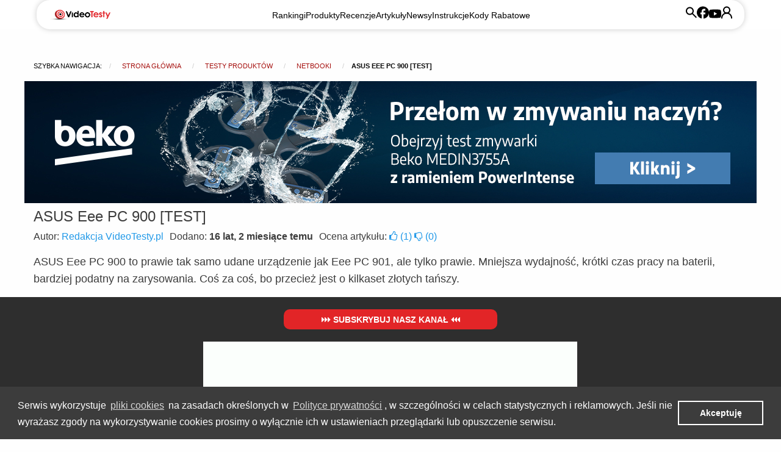

--- FILE ---
content_type: text/html; charset=utf-8
request_url: https://www.google.com/recaptcha/api2/anchor?ar=1&k=6LdqqhIUAAAAADM_M7KiPZStEb9RMfywNgPC_RuU&co=aHR0cHM6Ly93d3cudmlkZW90ZXN0eS5wbDo0NDM.&hl=pl&v=PoyoqOPhxBO7pBk68S4YbpHZ&theme=clean&size=normal&anchor-ms=20000&execute-ms=30000&cb=qwhwe1fuol8z
body_size: 49535
content:
<!DOCTYPE HTML><html dir="ltr" lang="pl"><head><meta http-equiv="Content-Type" content="text/html; charset=UTF-8">
<meta http-equiv="X-UA-Compatible" content="IE=edge">
<title>reCAPTCHA</title>
<style type="text/css">
/* cyrillic-ext */
@font-face {
  font-family: 'Roboto';
  font-style: normal;
  font-weight: 400;
  font-stretch: 100%;
  src: url(//fonts.gstatic.com/s/roboto/v48/KFO7CnqEu92Fr1ME7kSn66aGLdTylUAMa3GUBHMdazTgWw.woff2) format('woff2');
  unicode-range: U+0460-052F, U+1C80-1C8A, U+20B4, U+2DE0-2DFF, U+A640-A69F, U+FE2E-FE2F;
}
/* cyrillic */
@font-face {
  font-family: 'Roboto';
  font-style: normal;
  font-weight: 400;
  font-stretch: 100%;
  src: url(//fonts.gstatic.com/s/roboto/v48/KFO7CnqEu92Fr1ME7kSn66aGLdTylUAMa3iUBHMdazTgWw.woff2) format('woff2');
  unicode-range: U+0301, U+0400-045F, U+0490-0491, U+04B0-04B1, U+2116;
}
/* greek-ext */
@font-face {
  font-family: 'Roboto';
  font-style: normal;
  font-weight: 400;
  font-stretch: 100%;
  src: url(//fonts.gstatic.com/s/roboto/v48/KFO7CnqEu92Fr1ME7kSn66aGLdTylUAMa3CUBHMdazTgWw.woff2) format('woff2');
  unicode-range: U+1F00-1FFF;
}
/* greek */
@font-face {
  font-family: 'Roboto';
  font-style: normal;
  font-weight: 400;
  font-stretch: 100%;
  src: url(//fonts.gstatic.com/s/roboto/v48/KFO7CnqEu92Fr1ME7kSn66aGLdTylUAMa3-UBHMdazTgWw.woff2) format('woff2');
  unicode-range: U+0370-0377, U+037A-037F, U+0384-038A, U+038C, U+038E-03A1, U+03A3-03FF;
}
/* math */
@font-face {
  font-family: 'Roboto';
  font-style: normal;
  font-weight: 400;
  font-stretch: 100%;
  src: url(//fonts.gstatic.com/s/roboto/v48/KFO7CnqEu92Fr1ME7kSn66aGLdTylUAMawCUBHMdazTgWw.woff2) format('woff2');
  unicode-range: U+0302-0303, U+0305, U+0307-0308, U+0310, U+0312, U+0315, U+031A, U+0326-0327, U+032C, U+032F-0330, U+0332-0333, U+0338, U+033A, U+0346, U+034D, U+0391-03A1, U+03A3-03A9, U+03B1-03C9, U+03D1, U+03D5-03D6, U+03F0-03F1, U+03F4-03F5, U+2016-2017, U+2034-2038, U+203C, U+2040, U+2043, U+2047, U+2050, U+2057, U+205F, U+2070-2071, U+2074-208E, U+2090-209C, U+20D0-20DC, U+20E1, U+20E5-20EF, U+2100-2112, U+2114-2115, U+2117-2121, U+2123-214F, U+2190, U+2192, U+2194-21AE, U+21B0-21E5, U+21F1-21F2, U+21F4-2211, U+2213-2214, U+2216-22FF, U+2308-230B, U+2310, U+2319, U+231C-2321, U+2336-237A, U+237C, U+2395, U+239B-23B7, U+23D0, U+23DC-23E1, U+2474-2475, U+25AF, U+25B3, U+25B7, U+25BD, U+25C1, U+25CA, U+25CC, U+25FB, U+266D-266F, U+27C0-27FF, U+2900-2AFF, U+2B0E-2B11, U+2B30-2B4C, U+2BFE, U+3030, U+FF5B, U+FF5D, U+1D400-1D7FF, U+1EE00-1EEFF;
}
/* symbols */
@font-face {
  font-family: 'Roboto';
  font-style: normal;
  font-weight: 400;
  font-stretch: 100%;
  src: url(//fonts.gstatic.com/s/roboto/v48/KFO7CnqEu92Fr1ME7kSn66aGLdTylUAMaxKUBHMdazTgWw.woff2) format('woff2');
  unicode-range: U+0001-000C, U+000E-001F, U+007F-009F, U+20DD-20E0, U+20E2-20E4, U+2150-218F, U+2190, U+2192, U+2194-2199, U+21AF, U+21E6-21F0, U+21F3, U+2218-2219, U+2299, U+22C4-22C6, U+2300-243F, U+2440-244A, U+2460-24FF, U+25A0-27BF, U+2800-28FF, U+2921-2922, U+2981, U+29BF, U+29EB, U+2B00-2BFF, U+4DC0-4DFF, U+FFF9-FFFB, U+10140-1018E, U+10190-1019C, U+101A0, U+101D0-101FD, U+102E0-102FB, U+10E60-10E7E, U+1D2C0-1D2D3, U+1D2E0-1D37F, U+1F000-1F0FF, U+1F100-1F1AD, U+1F1E6-1F1FF, U+1F30D-1F30F, U+1F315, U+1F31C, U+1F31E, U+1F320-1F32C, U+1F336, U+1F378, U+1F37D, U+1F382, U+1F393-1F39F, U+1F3A7-1F3A8, U+1F3AC-1F3AF, U+1F3C2, U+1F3C4-1F3C6, U+1F3CA-1F3CE, U+1F3D4-1F3E0, U+1F3ED, U+1F3F1-1F3F3, U+1F3F5-1F3F7, U+1F408, U+1F415, U+1F41F, U+1F426, U+1F43F, U+1F441-1F442, U+1F444, U+1F446-1F449, U+1F44C-1F44E, U+1F453, U+1F46A, U+1F47D, U+1F4A3, U+1F4B0, U+1F4B3, U+1F4B9, U+1F4BB, U+1F4BF, U+1F4C8-1F4CB, U+1F4D6, U+1F4DA, U+1F4DF, U+1F4E3-1F4E6, U+1F4EA-1F4ED, U+1F4F7, U+1F4F9-1F4FB, U+1F4FD-1F4FE, U+1F503, U+1F507-1F50B, U+1F50D, U+1F512-1F513, U+1F53E-1F54A, U+1F54F-1F5FA, U+1F610, U+1F650-1F67F, U+1F687, U+1F68D, U+1F691, U+1F694, U+1F698, U+1F6AD, U+1F6B2, U+1F6B9-1F6BA, U+1F6BC, U+1F6C6-1F6CF, U+1F6D3-1F6D7, U+1F6E0-1F6EA, U+1F6F0-1F6F3, U+1F6F7-1F6FC, U+1F700-1F7FF, U+1F800-1F80B, U+1F810-1F847, U+1F850-1F859, U+1F860-1F887, U+1F890-1F8AD, U+1F8B0-1F8BB, U+1F8C0-1F8C1, U+1F900-1F90B, U+1F93B, U+1F946, U+1F984, U+1F996, U+1F9E9, U+1FA00-1FA6F, U+1FA70-1FA7C, U+1FA80-1FA89, U+1FA8F-1FAC6, U+1FACE-1FADC, U+1FADF-1FAE9, U+1FAF0-1FAF8, U+1FB00-1FBFF;
}
/* vietnamese */
@font-face {
  font-family: 'Roboto';
  font-style: normal;
  font-weight: 400;
  font-stretch: 100%;
  src: url(//fonts.gstatic.com/s/roboto/v48/KFO7CnqEu92Fr1ME7kSn66aGLdTylUAMa3OUBHMdazTgWw.woff2) format('woff2');
  unicode-range: U+0102-0103, U+0110-0111, U+0128-0129, U+0168-0169, U+01A0-01A1, U+01AF-01B0, U+0300-0301, U+0303-0304, U+0308-0309, U+0323, U+0329, U+1EA0-1EF9, U+20AB;
}
/* latin-ext */
@font-face {
  font-family: 'Roboto';
  font-style: normal;
  font-weight: 400;
  font-stretch: 100%;
  src: url(//fonts.gstatic.com/s/roboto/v48/KFO7CnqEu92Fr1ME7kSn66aGLdTylUAMa3KUBHMdazTgWw.woff2) format('woff2');
  unicode-range: U+0100-02BA, U+02BD-02C5, U+02C7-02CC, U+02CE-02D7, U+02DD-02FF, U+0304, U+0308, U+0329, U+1D00-1DBF, U+1E00-1E9F, U+1EF2-1EFF, U+2020, U+20A0-20AB, U+20AD-20C0, U+2113, U+2C60-2C7F, U+A720-A7FF;
}
/* latin */
@font-face {
  font-family: 'Roboto';
  font-style: normal;
  font-weight: 400;
  font-stretch: 100%;
  src: url(//fonts.gstatic.com/s/roboto/v48/KFO7CnqEu92Fr1ME7kSn66aGLdTylUAMa3yUBHMdazQ.woff2) format('woff2');
  unicode-range: U+0000-00FF, U+0131, U+0152-0153, U+02BB-02BC, U+02C6, U+02DA, U+02DC, U+0304, U+0308, U+0329, U+2000-206F, U+20AC, U+2122, U+2191, U+2193, U+2212, U+2215, U+FEFF, U+FFFD;
}
/* cyrillic-ext */
@font-face {
  font-family: 'Roboto';
  font-style: normal;
  font-weight: 500;
  font-stretch: 100%;
  src: url(//fonts.gstatic.com/s/roboto/v48/KFO7CnqEu92Fr1ME7kSn66aGLdTylUAMa3GUBHMdazTgWw.woff2) format('woff2');
  unicode-range: U+0460-052F, U+1C80-1C8A, U+20B4, U+2DE0-2DFF, U+A640-A69F, U+FE2E-FE2F;
}
/* cyrillic */
@font-face {
  font-family: 'Roboto';
  font-style: normal;
  font-weight: 500;
  font-stretch: 100%;
  src: url(//fonts.gstatic.com/s/roboto/v48/KFO7CnqEu92Fr1ME7kSn66aGLdTylUAMa3iUBHMdazTgWw.woff2) format('woff2');
  unicode-range: U+0301, U+0400-045F, U+0490-0491, U+04B0-04B1, U+2116;
}
/* greek-ext */
@font-face {
  font-family: 'Roboto';
  font-style: normal;
  font-weight: 500;
  font-stretch: 100%;
  src: url(//fonts.gstatic.com/s/roboto/v48/KFO7CnqEu92Fr1ME7kSn66aGLdTylUAMa3CUBHMdazTgWw.woff2) format('woff2');
  unicode-range: U+1F00-1FFF;
}
/* greek */
@font-face {
  font-family: 'Roboto';
  font-style: normal;
  font-weight: 500;
  font-stretch: 100%;
  src: url(//fonts.gstatic.com/s/roboto/v48/KFO7CnqEu92Fr1ME7kSn66aGLdTylUAMa3-UBHMdazTgWw.woff2) format('woff2');
  unicode-range: U+0370-0377, U+037A-037F, U+0384-038A, U+038C, U+038E-03A1, U+03A3-03FF;
}
/* math */
@font-face {
  font-family: 'Roboto';
  font-style: normal;
  font-weight: 500;
  font-stretch: 100%;
  src: url(//fonts.gstatic.com/s/roboto/v48/KFO7CnqEu92Fr1ME7kSn66aGLdTylUAMawCUBHMdazTgWw.woff2) format('woff2');
  unicode-range: U+0302-0303, U+0305, U+0307-0308, U+0310, U+0312, U+0315, U+031A, U+0326-0327, U+032C, U+032F-0330, U+0332-0333, U+0338, U+033A, U+0346, U+034D, U+0391-03A1, U+03A3-03A9, U+03B1-03C9, U+03D1, U+03D5-03D6, U+03F0-03F1, U+03F4-03F5, U+2016-2017, U+2034-2038, U+203C, U+2040, U+2043, U+2047, U+2050, U+2057, U+205F, U+2070-2071, U+2074-208E, U+2090-209C, U+20D0-20DC, U+20E1, U+20E5-20EF, U+2100-2112, U+2114-2115, U+2117-2121, U+2123-214F, U+2190, U+2192, U+2194-21AE, U+21B0-21E5, U+21F1-21F2, U+21F4-2211, U+2213-2214, U+2216-22FF, U+2308-230B, U+2310, U+2319, U+231C-2321, U+2336-237A, U+237C, U+2395, U+239B-23B7, U+23D0, U+23DC-23E1, U+2474-2475, U+25AF, U+25B3, U+25B7, U+25BD, U+25C1, U+25CA, U+25CC, U+25FB, U+266D-266F, U+27C0-27FF, U+2900-2AFF, U+2B0E-2B11, U+2B30-2B4C, U+2BFE, U+3030, U+FF5B, U+FF5D, U+1D400-1D7FF, U+1EE00-1EEFF;
}
/* symbols */
@font-face {
  font-family: 'Roboto';
  font-style: normal;
  font-weight: 500;
  font-stretch: 100%;
  src: url(//fonts.gstatic.com/s/roboto/v48/KFO7CnqEu92Fr1ME7kSn66aGLdTylUAMaxKUBHMdazTgWw.woff2) format('woff2');
  unicode-range: U+0001-000C, U+000E-001F, U+007F-009F, U+20DD-20E0, U+20E2-20E4, U+2150-218F, U+2190, U+2192, U+2194-2199, U+21AF, U+21E6-21F0, U+21F3, U+2218-2219, U+2299, U+22C4-22C6, U+2300-243F, U+2440-244A, U+2460-24FF, U+25A0-27BF, U+2800-28FF, U+2921-2922, U+2981, U+29BF, U+29EB, U+2B00-2BFF, U+4DC0-4DFF, U+FFF9-FFFB, U+10140-1018E, U+10190-1019C, U+101A0, U+101D0-101FD, U+102E0-102FB, U+10E60-10E7E, U+1D2C0-1D2D3, U+1D2E0-1D37F, U+1F000-1F0FF, U+1F100-1F1AD, U+1F1E6-1F1FF, U+1F30D-1F30F, U+1F315, U+1F31C, U+1F31E, U+1F320-1F32C, U+1F336, U+1F378, U+1F37D, U+1F382, U+1F393-1F39F, U+1F3A7-1F3A8, U+1F3AC-1F3AF, U+1F3C2, U+1F3C4-1F3C6, U+1F3CA-1F3CE, U+1F3D4-1F3E0, U+1F3ED, U+1F3F1-1F3F3, U+1F3F5-1F3F7, U+1F408, U+1F415, U+1F41F, U+1F426, U+1F43F, U+1F441-1F442, U+1F444, U+1F446-1F449, U+1F44C-1F44E, U+1F453, U+1F46A, U+1F47D, U+1F4A3, U+1F4B0, U+1F4B3, U+1F4B9, U+1F4BB, U+1F4BF, U+1F4C8-1F4CB, U+1F4D6, U+1F4DA, U+1F4DF, U+1F4E3-1F4E6, U+1F4EA-1F4ED, U+1F4F7, U+1F4F9-1F4FB, U+1F4FD-1F4FE, U+1F503, U+1F507-1F50B, U+1F50D, U+1F512-1F513, U+1F53E-1F54A, U+1F54F-1F5FA, U+1F610, U+1F650-1F67F, U+1F687, U+1F68D, U+1F691, U+1F694, U+1F698, U+1F6AD, U+1F6B2, U+1F6B9-1F6BA, U+1F6BC, U+1F6C6-1F6CF, U+1F6D3-1F6D7, U+1F6E0-1F6EA, U+1F6F0-1F6F3, U+1F6F7-1F6FC, U+1F700-1F7FF, U+1F800-1F80B, U+1F810-1F847, U+1F850-1F859, U+1F860-1F887, U+1F890-1F8AD, U+1F8B0-1F8BB, U+1F8C0-1F8C1, U+1F900-1F90B, U+1F93B, U+1F946, U+1F984, U+1F996, U+1F9E9, U+1FA00-1FA6F, U+1FA70-1FA7C, U+1FA80-1FA89, U+1FA8F-1FAC6, U+1FACE-1FADC, U+1FADF-1FAE9, U+1FAF0-1FAF8, U+1FB00-1FBFF;
}
/* vietnamese */
@font-face {
  font-family: 'Roboto';
  font-style: normal;
  font-weight: 500;
  font-stretch: 100%;
  src: url(//fonts.gstatic.com/s/roboto/v48/KFO7CnqEu92Fr1ME7kSn66aGLdTylUAMa3OUBHMdazTgWw.woff2) format('woff2');
  unicode-range: U+0102-0103, U+0110-0111, U+0128-0129, U+0168-0169, U+01A0-01A1, U+01AF-01B0, U+0300-0301, U+0303-0304, U+0308-0309, U+0323, U+0329, U+1EA0-1EF9, U+20AB;
}
/* latin-ext */
@font-face {
  font-family: 'Roboto';
  font-style: normal;
  font-weight: 500;
  font-stretch: 100%;
  src: url(//fonts.gstatic.com/s/roboto/v48/KFO7CnqEu92Fr1ME7kSn66aGLdTylUAMa3KUBHMdazTgWw.woff2) format('woff2');
  unicode-range: U+0100-02BA, U+02BD-02C5, U+02C7-02CC, U+02CE-02D7, U+02DD-02FF, U+0304, U+0308, U+0329, U+1D00-1DBF, U+1E00-1E9F, U+1EF2-1EFF, U+2020, U+20A0-20AB, U+20AD-20C0, U+2113, U+2C60-2C7F, U+A720-A7FF;
}
/* latin */
@font-face {
  font-family: 'Roboto';
  font-style: normal;
  font-weight: 500;
  font-stretch: 100%;
  src: url(//fonts.gstatic.com/s/roboto/v48/KFO7CnqEu92Fr1ME7kSn66aGLdTylUAMa3yUBHMdazQ.woff2) format('woff2');
  unicode-range: U+0000-00FF, U+0131, U+0152-0153, U+02BB-02BC, U+02C6, U+02DA, U+02DC, U+0304, U+0308, U+0329, U+2000-206F, U+20AC, U+2122, U+2191, U+2193, U+2212, U+2215, U+FEFF, U+FFFD;
}
/* cyrillic-ext */
@font-face {
  font-family: 'Roboto';
  font-style: normal;
  font-weight: 900;
  font-stretch: 100%;
  src: url(//fonts.gstatic.com/s/roboto/v48/KFO7CnqEu92Fr1ME7kSn66aGLdTylUAMa3GUBHMdazTgWw.woff2) format('woff2');
  unicode-range: U+0460-052F, U+1C80-1C8A, U+20B4, U+2DE0-2DFF, U+A640-A69F, U+FE2E-FE2F;
}
/* cyrillic */
@font-face {
  font-family: 'Roboto';
  font-style: normal;
  font-weight: 900;
  font-stretch: 100%;
  src: url(//fonts.gstatic.com/s/roboto/v48/KFO7CnqEu92Fr1ME7kSn66aGLdTylUAMa3iUBHMdazTgWw.woff2) format('woff2');
  unicode-range: U+0301, U+0400-045F, U+0490-0491, U+04B0-04B1, U+2116;
}
/* greek-ext */
@font-face {
  font-family: 'Roboto';
  font-style: normal;
  font-weight: 900;
  font-stretch: 100%;
  src: url(//fonts.gstatic.com/s/roboto/v48/KFO7CnqEu92Fr1ME7kSn66aGLdTylUAMa3CUBHMdazTgWw.woff2) format('woff2');
  unicode-range: U+1F00-1FFF;
}
/* greek */
@font-face {
  font-family: 'Roboto';
  font-style: normal;
  font-weight: 900;
  font-stretch: 100%;
  src: url(//fonts.gstatic.com/s/roboto/v48/KFO7CnqEu92Fr1ME7kSn66aGLdTylUAMa3-UBHMdazTgWw.woff2) format('woff2');
  unicode-range: U+0370-0377, U+037A-037F, U+0384-038A, U+038C, U+038E-03A1, U+03A3-03FF;
}
/* math */
@font-face {
  font-family: 'Roboto';
  font-style: normal;
  font-weight: 900;
  font-stretch: 100%;
  src: url(//fonts.gstatic.com/s/roboto/v48/KFO7CnqEu92Fr1ME7kSn66aGLdTylUAMawCUBHMdazTgWw.woff2) format('woff2');
  unicode-range: U+0302-0303, U+0305, U+0307-0308, U+0310, U+0312, U+0315, U+031A, U+0326-0327, U+032C, U+032F-0330, U+0332-0333, U+0338, U+033A, U+0346, U+034D, U+0391-03A1, U+03A3-03A9, U+03B1-03C9, U+03D1, U+03D5-03D6, U+03F0-03F1, U+03F4-03F5, U+2016-2017, U+2034-2038, U+203C, U+2040, U+2043, U+2047, U+2050, U+2057, U+205F, U+2070-2071, U+2074-208E, U+2090-209C, U+20D0-20DC, U+20E1, U+20E5-20EF, U+2100-2112, U+2114-2115, U+2117-2121, U+2123-214F, U+2190, U+2192, U+2194-21AE, U+21B0-21E5, U+21F1-21F2, U+21F4-2211, U+2213-2214, U+2216-22FF, U+2308-230B, U+2310, U+2319, U+231C-2321, U+2336-237A, U+237C, U+2395, U+239B-23B7, U+23D0, U+23DC-23E1, U+2474-2475, U+25AF, U+25B3, U+25B7, U+25BD, U+25C1, U+25CA, U+25CC, U+25FB, U+266D-266F, U+27C0-27FF, U+2900-2AFF, U+2B0E-2B11, U+2B30-2B4C, U+2BFE, U+3030, U+FF5B, U+FF5D, U+1D400-1D7FF, U+1EE00-1EEFF;
}
/* symbols */
@font-face {
  font-family: 'Roboto';
  font-style: normal;
  font-weight: 900;
  font-stretch: 100%;
  src: url(//fonts.gstatic.com/s/roboto/v48/KFO7CnqEu92Fr1ME7kSn66aGLdTylUAMaxKUBHMdazTgWw.woff2) format('woff2');
  unicode-range: U+0001-000C, U+000E-001F, U+007F-009F, U+20DD-20E0, U+20E2-20E4, U+2150-218F, U+2190, U+2192, U+2194-2199, U+21AF, U+21E6-21F0, U+21F3, U+2218-2219, U+2299, U+22C4-22C6, U+2300-243F, U+2440-244A, U+2460-24FF, U+25A0-27BF, U+2800-28FF, U+2921-2922, U+2981, U+29BF, U+29EB, U+2B00-2BFF, U+4DC0-4DFF, U+FFF9-FFFB, U+10140-1018E, U+10190-1019C, U+101A0, U+101D0-101FD, U+102E0-102FB, U+10E60-10E7E, U+1D2C0-1D2D3, U+1D2E0-1D37F, U+1F000-1F0FF, U+1F100-1F1AD, U+1F1E6-1F1FF, U+1F30D-1F30F, U+1F315, U+1F31C, U+1F31E, U+1F320-1F32C, U+1F336, U+1F378, U+1F37D, U+1F382, U+1F393-1F39F, U+1F3A7-1F3A8, U+1F3AC-1F3AF, U+1F3C2, U+1F3C4-1F3C6, U+1F3CA-1F3CE, U+1F3D4-1F3E0, U+1F3ED, U+1F3F1-1F3F3, U+1F3F5-1F3F7, U+1F408, U+1F415, U+1F41F, U+1F426, U+1F43F, U+1F441-1F442, U+1F444, U+1F446-1F449, U+1F44C-1F44E, U+1F453, U+1F46A, U+1F47D, U+1F4A3, U+1F4B0, U+1F4B3, U+1F4B9, U+1F4BB, U+1F4BF, U+1F4C8-1F4CB, U+1F4D6, U+1F4DA, U+1F4DF, U+1F4E3-1F4E6, U+1F4EA-1F4ED, U+1F4F7, U+1F4F9-1F4FB, U+1F4FD-1F4FE, U+1F503, U+1F507-1F50B, U+1F50D, U+1F512-1F513, U+1F53E-1F54A, U+1F54F-1F5FA, U+1F610, U+1F650-1F67F, U+1F687, U+1F68D, U+1F691, U+1F694, U+1F698, U+1F6AD, U+1F6B2, U+1F6B9-1F6BA, U+1F6BC, U+1F6C6-1F6CF, U+1F6D3-1F6D7, U+1F6E0-1F6EA, U+1F6F0-1F6F3, U+1F6F7-1F6FC, U+1F700-1F7FF, U+1F800-1F80B, U+1F810-1F847, U+1F850-1F859, U+1F860-1F887, U+1F890-1F8AD, U+1F8B0-1F8BB, U+1F8C0-1F8C1, U+1F900-1F90B, U+1F93B, U+1F946, U+1F984, U+1F996, U+1F9E9, U+1FA00-1FA6F, U+1FA70-1FA7C, U+1FA80-1FA89, U+1FA8F-1FAC6, U+1FACE-1FADC, U+1FADF-1FAE9, U+1FAF0-1FAF8, U+1FB00-1FBFF;
}
/* vietnamese */
@font-face {
  font-family: 'Roboto';
  font-style: normal;
  font-weight: 900;
  font-stretch: 100%;
  src: url(//fonts.gstatic.com/s/roboto/v48/KFO7CnqEu92Fr1ME7kSn66aGLdTylUAMa3OUBHMdazTgWw.woff2) format('woff2');
  unicode-range: U+0102-0103, U+0110-0111, U+0128-0129, U+0168-0169, U+01A0-01A1, U+01AF-01B0, U+0300-0301, U+0303-0304, U+0308-0309, U+0323, U+0329, U+1EA0-1EF9, U+20AB;
}
/* latin-ext */
@font-face {
  font-family: 'Roboto';
  font-style: normal;
  font-weight: 900;
  font-stretch: 100%;
  src: url(//fonts.gstatic.com/s/roboto/v48/KFO7CnqEu92Fr1ME7kSn66aGLdTylUAMa3KUBHMdazTgWw.woff2) format('woff2');
  unicode-range: U+0100-02BA, U+02BD-02C5, U+02C7-02CC, U+02CE-02D7, U+02DD-02FF, U+0304, U+0308, U+0329, U+1D00-1DBF, U+1E00-1E9F, U+1EF2-1EFF, U+2020, U+20A0-20AB, U+20AD-20C0, U+2113, U+2C60-2C7F, U+A720-A7FF;
}
/* latin */
@font-face {
  font-family: 'Roboto';
  font-style: normal;
  font-weight: 900;
  font-stretch: 100%;
  src: url(//fonts.gstatic.com/s/roboto/v48/KFO7CnqEu92Fr1ME7kSn66aGLdTylUAMa3yUBHMdazQ.woff2) format('woff2');
  unicode-range: U+0000-00FF, U+0131, U+0152-0153, U+02BB-02BC, U+02C6, U+02DA, U+02DC, U+0304, U+0308, U+0329, U+2000-206F, U+20AC, U+2122, U+2191, U+2193, U+2212, U+2215, U+FEFF, U+FFFD;
}

</style>
<link rel="stylesheet" type="text/css" href="https://www.gstatic.com/recaptcha/releases/PoyoqOPhxBO7pBk68S4YbpHZ/styles__ltr.css">
<script nonce="dw_kJKDywgW8xaRdTdwjwA" type="text/javascript">window['__recaptcha_api'] = 'https://www.google.com/recaptcha/api2/';</script>
<script type="text/javascript" src="https://www.gstatic.com/recaptcha/releases/PoyoqOPhxBO7pBk68S4YbpHZ/recaptcha__pl.js" nonce="dw_kJKDywgW8xaRdTdwjwA">
      
    </script></head>
<body><div id="rc-anchor-alert" class="rc-anchor-alert"></div>
<input type="hidden" id="recaptcha-token" value="[base64]">
<script type="text/javascript" nonce="dw_kJKDywgW8xaRdTdwjwA">
      recaptcha.anchor.Main.init("[\x22ainput\x22,[\x22bgdata\x22,\x22\x22,\[base64]/[base64]/[base64]/[base64]/[base64]/[base64]/[base64]/[base64]/[base64]/[base64]\\u003d\x22,\[base64]\\u003d\\u003d\x22,\x22woDCgcKCQmtpw6LCik5+wrsDO8OFTRkyeBYqZcKuw5vDlcOGwoTCisOqw7JbwoRSRiHDpMKTYWHCjz5Lwr97fcKhwozCj8KLw7zDpMOsw4APwpUfw7nDvsKhN8KswqXDn0xqRm7CnsOOw61Iw4k2wqokwq/CuBkoXhRLOlxDTMOsEcOIRMKXwqXCq8KpSMOGw4xiwqYkw6kWGVzCrjIzXx/[base64]/ClH49CUrCscKKOk8ETXtPw6fDnMOvP8OQw5Qmw6sVAlNTVsKcZsKCw6LDpMKnHsKJwqs0wo/DhTLDhcOawovDqH4/[base64]/CmBBuc8KHa8Kgw7t5w7jCgsOLZMKXNXpZXMOjw4HDnMOJw4/DksK1w7vCn8OJEcKtWBrCpGXDu8OWwpjCkcO6w7HCoMKiEMObw6kCbEJFAADDjcOTHMOpwpdYw5M5w4DDtsK7w6sxwo7DrMKEc8Ouw7Urw48XPsO1djTCjXLCvlViw4LChcKTOjbCrns8bUnCscK/[base64]/[base64]/Dj8O4RFdEbcK8w5VbwpzDpcOSDcKiw4DClsOMw6ZXWlJGwrnCqQTCrMKiwqLCmcK1OMOowqPCmzB3w5bDtXdEwqHCuEwDwoQvwqHChVoYwr8Fw7PCuMOZJDHDjHjCrwTChCYqw5rDukfDnCrDqRbCm8Otw6DCrXQ+XcOgw4jDpydGwozDtkXCmh/DnsKeX8KvXVzCt8OLw47DgEXDlxB3wrl6wo7Dm8KDPsK3asOJWcOqwp5lw5t1wqgowq4Vw6zDqlnDncK4wo/DlcO8w6zDqcOGw6V6OgfDjVFKw50DGsOzwrRNecOcXA1NwpsfwrJcwp/[base64]/DpE7Dm8OmXgbCnGw1MnQpw7NGw5vCs8Oqcj53w440R0s9QnECBzfDisOgwrXDq37CslIOFTFawqfDjzLDs0bCoMKHGgjCrcKqPgDCmsKfayoND2ttOlw4Gn7DvzZOwqJ7wrJPOsO9XsKTwqDCoBJAEcOxQnnCn8Kowo/ChMOfwpLDm8O7w7HDiRzDv8KJM8KfwqRkw43ChinDuHXDq1wuw79OUsO7NSnDp8KFw4cWAcKhBh/CtlQawqTDrcO+T8OywqdQWsK5wrJFbcKdwrIgN8OaNcOFaHt2wqbDh33DqcOgLsOwwoXCmMO+w5tyw4/Cj3vCscOpw4vCmgfDv8KGwrAtw6zDkgt/[base64]/DqMKkI8ODw4Ehdn11ZsKpbHnCiF/ClRnDocKFUW0Ewp57w5gtw73Cpztpw5PClsKew7E9JMOrwpnDujgAwr5AZGjCol8bw71mGDlUcRbDjQptAm5Hw6NIw61kw5/[base64]/CiSVXQcO9wqoCwrTCncKXMX/DpMOiwoxVF1DCsSdvwojDkQ3DkMOgeMKjRMOFVMOpGz/[base64]/CncKNwpxywpMWw7zCp04Kw5cUZRoSw5/Cn0IJF2YZw53DnlYLOxjDlsOQcjDDjsOawo86w5VmOsOVcToDTsOtAH9bw4p/wrYGw6LDjMKuwr4oKjt0woRSFsKRwrPCsmBuVD1Uw640VFbCrsKbw5gZwpAZw5LDjcOrw7dswrFLwovCtcKIw7/CkRbDpsK5THJzJkAywo4awos1AcORw5zCkVM4EE/Dk8KXw6cawqspbcKpw6NuUHHCuylPwo0hwrbCuivDhAs0w4HCpV3DjSDCucOyw4EMHF4Kw5NZF8KvIsKiw63Chx3CuxPCjGzDlsO2wo/CgsKxRsOlU8OUw5Vgwo8eBHhRbsO9N8OcwrM1WlEmHkcnQsKFHW1SfyfDtcKuw54Awr4GOxfDmcOiWMOjEcOjw4LDg8KQNAxEw6TCkytMwp0FI8KLTMKywq/[base64]/w4fDlUsxwqE2NMKIw5jDvDnCgHxsNcOawqUqJFdzDMOpL8KDCwbDmQjCphs6w5bDn319w4nDpFpww4TDrzEnVTtuJ1TCt8KwDjpcdsKEXgtewoZNaw4kWXVZMng0w4/[base64]/[base64]/CtMKcK8Kpw5LDlSFcwoJSw5Y5JcKOOsKYwr4tZcOlwr8Twok0bcOKw7EGFy7DncOIwpoVw7Y6BsKeDsOPwqjCusOGQStRWQ3Cki7CgwbDnMKjWMOJwo3CqcORRzwjR0zCs18qGGZaGcK2w64ewqcXS1UeGMOQwq8pWMOxwr9qRMKgw7x5w6jDiQ/CthwAEcKjw5HCjsKQwpTCusO5w4LDnMOHw4fCq8KnwpVQw5hzU8OsdMK/wpRPw4/CsQdOBWQ/EMOSVRJ3ecKNHSzDiRtlEntowoHDm8OOwqLCtMOhSsOkYMOGWWZEw61Sw6/[base64]/DjMORJRDCkMKNQMKjAsKlwpHDqRR3w6nDgU00MGHDqMOCTE1yQDpbwqx/w5NzC8KVKsK7dCsmLQvDsMKocjwFwrQkw4hEEsO/UH4UwrnDsSJow4fCun5Wwp/CssKLZi9kUy0yAxs9wqDDkMO7w7xswrfDjgzDo8O6I8K/ClDDkcKMVMK1woHCijfDscOMQcKUQH3CuRLDgcOeBivCkgnDrcK3bsOuMgoxPWsWHyrCrMKrw4U9wrBjPQw5w4DCj8KIw5HDt8Kbw7XCtwIECsOkOSLDvgZAw4DCnsOxbcOCwrrDvDPDjsKWwrNcNMKTwpLDhMOBSShDa8Knw63ClnodM1p1wo/Dh8KywpdNWmnCv8K3wrvCv8KdwoPCvxwgw55Nw6vDrDrDiMODXllHAkkHwqFmcMKqw4hSTmzDtcK/[base64]/CuxvCg8KTM04GwoY1N3HCrlczw7fDihHDjcKKazrCp8OYw6IeQMO2QcOaR2zDih8DwofDojfCmMK5w6nDisKbZ3RhwpEOw7gPD8OBFcOCwrXDv21Hw7LCshMVw6TDgljCjFknwpwlacOKD8KSwr44MjXDjzM/BMKLAy7CrMOCw4tfwr5Cw7YGwqrDq8KOw5fCh1DCgy8fL8OcalZwekDDn0JXw6TCozvCt8OCOTkhw7URI09Ew5PDncKyJknCtFR+bcK0OsKqNcKuc8KhwqdRwqPCiAkjJnXDsFnDrF/CtFhXTcKEw7gdKsOvNm4ywr3Dn8KHEl1RUcOZPcKDwpfDtD7ChB9yAnxgwq7CrUrDo2fDjH5qDRxPw6XDp1DDrsODwo91w5d9enp1w7McKmNrb8O5w50/w4A+w6xDwqHDk8KUw47DsiXDvi3DnsOZQWlKbULCssO5wqfCkW7DsypSYiDDrMO2QsORw41hQcKIw4XDhcKSFcKYT8Ozwpsuw7xiw7h/wqzCoBXCpVQXSMK5w51/w6kIKVd1wrQiwq/Cv8Kjw4LDmGdKM8KMw5nCm0RhwrvDu8O/[base64]/w5/CiFvCmsK1wrXDjDYYBXN4FcOFwqc+EsKVwonDmMKOwoLDtjM/[base64]/[base64]/Dl8Ocw7nCiXbDicKvw7t0MhfCvmnCh8KdXMOJw7jDiFJKw4nDiDFbwqzDugvCsxMWTMK9wrEOw7ZRw7DCuMOww5/CqH5mIh3DrMO/YlRMf8Kgw4EQOVTCucOEwpXChx1zw4s8PUYFwpo5w7/CqcKuwowAwpHDnMOEwrNww5M3w4JYFW3DgThNNBdow7YBdyxVPMK4wpHDgiJPNmsnwqTDqsKrCSdxO2Yew6nDrMKlw4LDtMODwoADw6/DrMOxwpVMJMK+w7TDjMKgwoPCl35zw5zCmsKqY8OHFsKUwp7DmcOSe8KtWGgYbjjDhDYJw64IwqjDgH/[base64]/Dl1fCjMK/w7cew7wpwoMCWsKNwrPCmAoxwqclET4IwoLDhwvCoDZxw4sHw7jCvlDCrx7CisOyw7NEKMOIw7PCgRE1CcOjw70Mw51kUcKuecKVw7ltVQACwqctwq0MLAljw5sSw7xkwrYuw5I2BgRYfAVcw5sjLBFoFsO5Si/DqUlSC29Gw7ZlTcK6WxnDkGnDp1NcLmrChMKwwohiSFzCi03Di0PDp8OLGMOhXcORwrhYF8OEOcKFw7d8wrnDhCIjwrMtB8KHwrzDh8O9GMO/d8K0OU3CqMKLGMOjw4F/wohiJXpCbMOvwrXDuWDDtGDCjBTDtMO3w7RQwpZSw53CsFpNHUVGw7ZXQS3Cox5CFDTChg3CpGpjPzIzQGnCg8OwAMO7VsK/[base64]/Tjl5ZyzDmgTDhMKhIsKfwqoWTyU7LcO3wp7Dv3DDt25VIsKEw63Ch8OBw77Du8KDDMOMw4vDsmPClMOnwrLDiEQkCMOkwqZHwrYzw75PwpY1wppNwoNUK1ljXsKoZcKAw6NiScKpwrnDmsKxw4fDmsKZNsKeJBTDp8K/QQcaKMK8ViLDo8KrTMOUHghYNcOGIVUGwqbDuRsDWsOyw7oNwqHChcKTwqXDrMKDw5nCn0LCtEPCvMOqeCw4GHN9wpnDimzCinfCgRXCgsKJw5kUwqgtw69AfGENQjzCmgcbwq1WwptwwobDrXbDli7DksOvN39VwqPCp8O8w7/[base64]/FcKrwqrCvsOJViNjwp52d8KxQsK6wq8+ZRnChVkLw4zDisK1W2ofeFrCncKMKcOawonDjsOlJsKfw4EsCMOqZhTDiFnDtsOKTcOmw4bDncKrwpFtZyQNw7lLSj7DisOFwrlqOQ/DjBLCtcKpwr9KBQZawpTDphoOwoJjewnDn8KWw43DhTwSw6UnwrDCig/Dnztkw4TDqTnDrcKyw5w0FcK7woXDuznCq0PDkMKIwoYGaUETw68LwosTVcOjWsKLwoTCmVnClkvCncOcQmBPUcKlwrLDuMKlwpzDn8KEeW4wblvClnPDrcKiWmINZ8KMI8O8w4XDgsOfDMKYwqwrfMKQw6djOcOWw5/Dqz59w4/[base64]/fAsiw77CsT3DpFtfSzjCpMOtEMKOw5gswphxGMKQwrbDmjHDhwwmw7cvb8KWfcKcw4PCqXBlwqVfaTfCgsKmw5LDsB7DgMOXwp4Kw7Y0KQzCknUQLlXCtnzDocKjBsOQL8KEwqrCqcOgwpxAM8Oawr5/[base64]/CiMKywqQBwq/Dtzk8YhUFN8OiwqAbw4jCnsOnasKHwqjDpcK5wp3ClMO6djwoP8OPLcKwIlsfLGHDsTUNwrtKcnLChMO7J8OAeMKbwqINwrDCoRxcw57Cl8KcR8OrMiLDi8KnwqdzSibCj8KKZ1xiw7sQT8Kcw5s9w5DDmFvCtyjClx/Dg8OoPcOfwpbDryjDlsOVwrPDlkxkNsKdBMKgw4bDnmjCrcKkesK4w77CjsK4EWJewo7CuWbDsxXDk0tiR8KnRHtvI8Kvw5fCucK/[base64]/[base64]/CmMK9NHDDqzTCn8KaCALCrWjDjsKvw58hHsK8NG85woDCiDjDrk/[base64]/wp8OwqXCk07Cu8OQDMK6w4AaADIBwovClktRTwXClwkKTQQYw40Gw7bDl8Oew6YLHhc8L3MOwpbDmlPCj2c2FcKoDSnDnMOSbxHDhgbDrcKdWwV5YMKew4HDjEJuw4/CocOLMsOow4rCs8O+w5MXw6HCq8KCfDPChGh3wp/[base64]/Ch1bDrsKdPMK9Gn7DkHjCp8Odw6HCr1BnZMOJwohTHndAdxzCmFYTTcOjw7x0wpclYW7Cgj/[base64]/w6PCtMOrIcOSworClcKKMsK2f8KQw4diw4FAwoPCgBnCjjhMwoDCmjEYwr3ClxfCnsOzL8OdOW9iAsK5KQcMw5zCnsOYw6UAQcKgeTHCoWLDpmrCmMOVS1Vhe8O+w6XCtC/ChsKlwrHDtWlhakHCt8Kkw4jCu8OVw4fChC9Bw5TDj8ObwrAQwqc1w49WPn8Tw6zDtsKiP13CtcOAUBzDnWTDs8KwZUZzw5oMwoxswpR8w5nDhFgPw7ImcsO3w75ww6DDpFgrHsOmwp7DhMOKH8ODTlZcWXo+Sw7CgsK8W8O3O8Kpw5gzc8KzNMOXXsObGMKRwrTDoi/DmSNeAiTCpcKddjDDmMK2w4LCgsOzAQjDrsOELx5YdQzDq3Zcw7XCq8KqacKHQsOiwrPCtAbCjE8Gw4LCvMK7fxbCvV55BwTCq2w1IgQXX1rCkURowr4pw5pbXy8DwrVWYMOvf8KCFcKJwqnCicKlw7zCvWDClxhXw5lpwqM1Bi/CtGjChXxyMsOSw5VxU1fClcODOcKxK8KLH8K3FcO4w6XDoG/[base64]/[base64]/w5Z0L0nCuy4Zwosgw54dw7XDmsOsN8OuwrHDoCtnw4wLWcK4bFjChw9qw4k0OGlBw7nCkwB9cMKmdsOVU8K1IcK7dkrCljvCn8OLHcKreRLCp1PChsOqSsOOwqR2X8KFDsOOw6PDq8KjwpgdeMKTwr7DsxDCtMOdwovDr8OeNBM/HxLDtXfCvDBSPsOXHlbDu8Oywq07HFowwoXCgsOzYm/ClydFwrrCvzp9WcKEXcO9w4hEwqhWEAYLwqnDuirCgMK4BWQRIhQhIyXChMOsSCTDvTvChkkSYcOxwpHCp8KRHhdGwoNLw7/ChjcjT0LCmz8gwqxNwphcb2UfNcOdwqjCosOLwqR9w7TDrcKLKTzCpsOwwpRGwpHCkm/CicOaCxjCgsKSw7JRw6cEwovCssK0w54Qw6/Csh3Dn8OVwo8rGDDCusOfQ3HDghoTS0fCusOWNsK6YsOJwo9hQMK2w5BqSUdyODDCgVs3ODRSw7hQeEgfSBw1TWI7w5kaw4kjwroxwpzCuD0yw5gDw44uWcOxw5ojAMK7acObw7d/wrx5XXh1wqdgPsKCw6t0w5vDpyh4w79SG8KUfDUaw4LCuMOdDsOQw6YWczQFTcOaK3fDu0Igwo7CucOUD1rCphvCt8OTCMKVRsKHTcK1wo7CrVtiwr0owr3DuS/CqsOgDsOjwo3Dm8O0w7wTwphew7QYMSrDocKFOsKcCcO0XGLCnAPDp8KRw7zDq3c5wqx1w7XDj8Ohwq5zwo/Cu8KFWsKsfMKuP8KcRSnDn1xKwpfDsGJveiTCp8OubmBfJsOOHsKrwr9zWCjDoMOzecOxShvDt1vCscKzw5TClExfwod/wq9ew7rCux7CosOCDjIBwq8fwoDDo8KZwqbCrcOpwr5pw7DDrcKzw5XDq8KOwoTDpRHCpVViBTQTwoXDncO1w7M/aHALQRTDpBwHf8Kfw7Mmw5bDssK+w6jDq8Oaw4MHw4UjMsO4w4s2w7VaL8OEwp3CgT3CucOgw4rDjsOjNcKIVMO/wo1JZMOvYcOSaVfCpMKQw4vDvBzCnsKRwpMXwpHCv8K/wofCqH5OwqzCnsOeMMOEHMOCKMOWAsOmw5lWwpjCn8O0w4HCv8Ozw5XDvsK2ccO4w7d+w7RgI8K7w5MDwrrDixohSXsZw55iw7lCNi0qc8O4w4bDkMK6w6TClnPCnQJjd8OAR8OvE8Kpw6/DmMKASznDp0VtFw3DuMOybMO4OH4hdsOoM2/DpcOQCcKQw6TCqMKoF8Kdw63Co0LDqzHDsmfChcOMw5XDuMK5IWUwWm9ANx/CncOmw5nDtsKTwoDDm8OZRcKrNRV0JV0XwpYBW8OhMwHDj8Kawppvw6/CukcTwqHCmMKswrHCpHTDkcOpw4/DjsOxwppowrV+csKnwpjDi8K2YsOAa8Kpwo/Cr8KnMlvCum/DvW3Co8KWw799IxkcAcKww78FMsOFw6/DnsOKXG/DoMOvQsKSwrzDssK8EcKQPyhfRQrCtMK0WsKDWWpxw73CmSIVHMOQEAdiw4/DmMO0bV/CmsO3w7pKJcOXQsOfwotrw55NeMOkw60MKyRkMhAsU1HClsOwKcKDLW7DhcKtM8Off38DwqzDvMObQMOvTAPDrcOhw5EyEsKcw7N9w50ldAFxccOKAEbDpyDCmcOaJcOTIjPCs8OQwpJ6wowRw7HDrsOmwp/[base64]/GMKsME7CjlMNwooEEUvDr3bCumbCsm/Dq8Kfw4LDhcOpwoXCuyzDilbCkMODwrBqL8K1w5wSw7rCjlEPwqx0BSvDrknCm8KQwqs1UVbDtXXChsKCU2rCo1BFPAAHwq9fVMKrw4XCv8K3esKMO2J4WAc8w4Rzw7nCoMK5EFhvfsKHw6UMw49dQGUTX33DqMKVSQwNVz/[base64]/Ct8Kgwp0iw6fCncOiw51FQ8ORUcOKdcOww6skw5jCucOjwr3DtMO5wp4yPgnChnjCgMKbdWfCusKnw7/DniXDiWbCtsKIwqBnBcOfXMOlw5nCqyLDp0Y8wpnDrcKRU8Ksw5XDnMOAw5JUMcOfw7fDoMOmB8KpwpJQRcKCXhrDlcKow6/[base64]/w7c0ZwbCvcOjw4nDq8KNwocpYyM4w75JwrjDtcKMw6x6wqYVwrbCrn4gw4ZMw5t/[base64]/DlcOgNyfCl8OSw7/DuMKjwovCpHTCuMK5b8O1DcKXwr/ChMKbw47CtcKDw5bCpsKVwrJZRjUFwoPDsGfCrgJnVMKRdsKZw4PDisOOw6cswrTCpcKvw6EfQgtFIihywpsQw4vDkMO1P8KCHwPDjsKSwrvDr8KYOcOZA8OoIsKAQsK4eCvDtinCtS3Drw7Cr8OjbE/[base64]/DuRBRGVV9S2TDh1Blw7XDsDE9wrBqKgbCicK3w7rChMO/Tn/ChTzCnMKWG8OhPX4ywrvDqMOewqDCoUk+R8OSI8OawpfCtDTCvB3DhWfCnW3CkQwlCMK3OQZwfSRtwqd4fcO6w5ELc8K/RSUwW0bDoDzDl8KlFVvDrwxbJMOoMGvDmsKeIyzDq8KKbcO/GlsCw4fDu8OUQx3CgsOqf2PDn287wr1rwrddwrcKwoYNwo4mYC7DkVjDjsO2Kgo9PxjCvsKWwrcLNlnCg8OiagTClQbDq8KTIcKfK8KvCsOpw45Pw6HDm1XCjBjDvgl8w6zCs8KLCCc2w5x1VMO0SsOXw6dQHsOoZFJIRHZ/wqIGLijCoQHCv8OueW3DpMOgwp7DnsKcBDMTwoPCo8Oaw4nCv2TCpwIVZzBjEMKXB8O/J8O2fcKuwqkAwqzCisO1P8K5YyPCgh4rwosafcKZwoPDusKvwq8vwrhYH1XCjn7CjCLDlWnCmgdAwoEVGwA1KXBpw5EVa8KWwrvDgnjClMObJWXDgDfChw3Dh1FTZE45RQcWw6RgAcKcacO/w5x5bW3CocO5w5vDkl/CmMKPTRZuCDDDusKnwpkXw58rwoTDslROTsKgCsKuaHfCgVEwwo/DoMOJwpE0wptHecOMw4ldw6AMwqQ2YcKcw7DDoMKpJsO2VVnChnJKwpHCggLDjcODw7AdOMKdwr3Clx8sQULDkWA7T2jDkDhbw7/Ct8KGwq9pVmxLIcOHwoXDjMOARcKbw7t5wo4CYMO0woUpQMKxCVQjFmBZw5LCtsORwqzCgMKlGjQUwoQFesKWaT/[base64]/BMOPRCrCi8ObCQw6w6Y9DEROAcOgVsOULWTDmjImVnXCrEJEw5cLFmTDmsOOKcO4wrHCnm/CisO3w63Cu8K/JBADwp/CmMKKwoZQw6FFPMKWS8K1YMOfwpNywq7Dq0DChsOOJjzCj0fCnMK5eDvDlMODb8OQw6zDusKzwo80w7xBfG3CosK8YCILw4/[base64]/DkgLCo8Orw6FXPsOzEcKkwq1jw6RqbQXDssOWYsKjDiwFw7LCu1wZw4lUSTvDnxp1wrlewpN/woQTVGfDmjPCrMO0w7vDpcOMw47CtErCo8OAwollw7t3w5V7c8KROsOXScK4KwHChsOjwo3Dly/CjcO+wqcYw4PCtFbDr8KVwr/Dr8O8w5vCgsOCdsKMKMKPcWk5wq89w5pvVGzChUrCn1fCocOnwoQXYsOqC10kwosWI8OlGUomw6rCgMKrw57CnsKRw5YsQ8O6wp3DjAfDjcOZaMOqNBfCrsOVcDzClMKDw6lqwrbClMONwoUiOiLCosKuZRcNw7PCqSRDw4LDtD5Vbn8/w5BlwrFLSsOMCm3Dg3PCn8OmwonCgCpnw53Do8Kvw6jCvMO1cMOeH0bCj8KRwrzCu8Oqw5wOwpvDnzgOW2lxw7rDicKgPVYYJ8O6wqZjZR/Ds8OyE07CrHNIwqApwpZnw4ZtOiIYw5rDhcKCYTzDuioQwq/DohJqY8Kfw4DChsKjw6h6w4YweMOAK3nCkyLDiFMVO8Ktwoozw6zDtShaw6hNUcKJw57CusKETCHCv38Hw4/DqVxAwps0bGfDq3vDgMKMw4DDgD3CjADClj1qTsKiw4nCqcKTw6zCpRAmw7rDo8OrciPCncOYw4PChMOheyUgwo3CkgEuPkgKw4HCnsODwovCsHMSLHjClAjDi8KdGsKiHmIgw7LDrMKmVcKhwpt/[base64]/w43Dv8KXw7Yaw7fCk8K+KhYbw51SacOLR3/DvsOtN8OoVDNzwq3DqA/DscKjE3w0BMOrwq/DiQIFwpPDucO8wp5rw6bCuiQlGcKve8OqNm/DlsKGA0obwq1GZsKzK1TDp2dawqUzw64dw5BHACDCnjfCgVvCuiXCim/[base64]/wrLDsMO5w58Yw7gSw6LDjmbCgsOcwpDDmU7DksKqCkAcwqVIw6ZzUsOqwqEVfMOJw7LCkg/Cj1vDnQd6wpBmwojDsjbDtMKPbMOPwpXCvsKgw5A4MDHDjQhiwqF1wqxfwoJPw79QJMOtMyjCtcO0w6XCq8KhRExXwqBfZBBcwo/DhlzCklAZa8O5LF/DilvDisKOwpDDuwQnwp/CvMONw58GfcO7wo/ChBXDpH7CmgQywoTDnnfDu1NaBMKhPsK5wonDtw3DriLCh8Knwp0nwol3KMO2w7o+w5U7aMKywoUWKMOaCkEnN8OgGMOpdTpEw781wrXDvsOcw6Few6nCrDnDql1/RT3CmmPDr8K5w6pZwqDDnCLDtg49wpnDpsK6w67CrBQMwo3DpXDCjMKGXsOsw53Ch8Kcwq3DpFQywqR/[base64]/[base64]/Dm8KXw4/CksK4aMO7NsO8w491woNFXzvCiHw/bXAnwqrDhA5Zw4DDjMKzw74eQzxzwrzCnMKRdUnCr8KwA8OoLC/[base64]/Ch8KFBMOgcSnClxDCv33DhkbDpsOOw4XDj8Oaw6ZiN8KdDgJcInMQA0PCshjCnSPCuV7DjlguBMK9OMKxwqLCglnDhUHDk8OZZjTDl8KNDcOtwovDmsKSf8OLKsKyw601Pmctw6XDsl/CkcK+w7LCu23CoHXDgwwbw6nCk8OEwpAPfcKOw7XDrWTDr8O/CyzDnMO6wqskYR1RJcKtOWhdw5tSQMONwoDCvcOBHsKGw5jDrcKuwrbCkjBwwqFBwqMrw6zCjsOrRFXCulnChMKoYw1MwoVow5d/NsK/aBo4wofDuMOZw7sIcAEuRsK0acKLVMKnSAMbw71Mw7t2ZcKGScOiZcOvfsOUw6ZTw7DCr8O5w5/Cpm0yEsOQw4Yow5vCkcK7wr0awqtPEHtNYsORw5c8w58KDyzDmDnDk8K6KBLDpcO3wrHCrxzDnzMEZi4oOmbCvG7CicKLcxpTwpPDi8O+NBETWcOLBk9TwpVDwo0sGcOHw4nDg04vwol9c0XDsGDCjcOFw7sjAcOtccOAwoM/[base64]/GcOXwpXDo2gEwqDDisKBXMOGwrQ2NHNOw4llw7fClsKowq7Ct0vDqcOfYiPDkcOqwpDDsUQew6luwqwodsK+w5xIwpTCgh87bwdFwoPDtl7Cuyw4wqJzwr/[base64]/[base64]/Dk8KYaMOVw7dzwrLCtSrCpkRXGR/[base64]/w6dlZwPDmsKTwofDlDfCiQrDqcOGDFnCucOFGVbDpsKlwo8Vwq/ChG96w6/Cs0LDkGvDl8OMw5rDtm0Ew4fDlcKHwrXDvijCvcOvw43DqsONUcKwGw5RNMOmRkR9G18Hw65dw57DkDPCknvDlMO3JR3DujLCpsKZVcK/wrjDpcOxw4kCwrTDoAnCqDpsS2cEw6TDqx7DjMOrw67Cs8KIKMOvw7gLGQFNwocwD0RaFTtnGMKhGzPCpsKkcAFfw5MPw7/CnsOPccKBMR3CozUSwrEnLyvCkCQcW8O0wp/Dj3XDi0NQcsOOWBJZwpjDi0ciw5czT8Kzwq7CksOrKsOuw43CmFTCp2R1w49QwrjDkMOfwqJiL8Kiw5fDgMKIw4I+C8KoV8OKGl7CojTCqcKGw6c2fcOVMsK/w7QpN8KNw6LCikJzw7LDpTjDnykzOAMMwqkFZMKEw7/Dgk7DqcKaw5XDmhg/[base64]/MljCrDbCtcKzYV9jTyBow7EZTHU0w67ChlDDpDfDowPDgSdyJMKfBi0dwp9qwqXDvsOtwpXDpMKQFDpdw6/CozASw7VVXgVdC2XCpQfDiWbCvcOLw7Jkw6bDn8KAw4xETEo8fsOOw6HCsivDt2TCjcOJOMKewrzCpnnCv8KaKMKHw5kcQh0+e8O4w6tUGArDt8O9BMKvw4LDvzc8XD3CjSolwr9fwqjDow7CnwcYwqDDssKDw4gXw6/CrFkdOMObRUddwrl8HMK0XCjCkMOMQC7DuRkdw45jYMKJBMOzw71OXcKsdQLDpnpWw6kJwpJ8dgxPFsKbaMKFw5NtJsKZT8ODXV1vwojDqwDDq8K/wrVTCk8SaB0zwrnDlMOQw6fCssOkBVzDg0dXX8Ksw5EnWsOPwrHCuzsuwqTCnMKtHyd/wqwWTsKoDcKVwoMIP2jDsDFkR8KpGjTCqcOyDsK5WAbDlU/Dl8KzSScOwrlVwqvCt3TCn03CgW/Cg8ONwr/DtcKWOsKNwq5bL8OwwpElw6x3EMONSj7DiBslwrHCvcKGw5PCoXTCm2fCkApmEcOrZcKUPw3DlcOww6Jlw6QuWjDCnivCgMKrwrXCt8KfwqXDoMKVwqPCvW/DrB4ZJQ/ClDZow6/DpsOfFEEWOA15w6LClMOYw7sVeMOxT8OGLGMWwqnDksOLwozCncKjHGvCvMO5wp8ow4PDvEQ4AcOLwr1fBBfDrsONHMO/IGTCnmsfQkRKZ8KGcMKFwr8ALsOTwpLChhFgw5nChcOIw7/[base64]/CisOKRXzCgWluw4HDn8KpF0HDpMOawqU0wotaNMKzF8O0W23CiVrCshczw4dmRn/[base64]/CkTfDisKkXcKgw6jCo8Oww6FkXzTCsCPCg8OzwrjDpz4VQw9gwqJcJsKCw7xUcsO/wqhLwrtnaMOcMwBNwpTDssKcMcOzw7ZSWhzChl3Cih7CoUIEWhDCmGPDocORcXQtw6NCwp/CqGtybzksVcK6IXrClcOWX8KdwoRpecKxw7Ehw7HCj8OAw6UIw7orw6Ehb8Kiw4k6FH7DtBUBwoM4w4vDmcOQOwpocMOhPnjDiX7CmVo4NS5EwoVpwqHDmSPDgAvCigZNwrHDq2jDmWsdwp0Lw4DDiS/DvMK1wrMgThdGKsK+w7nDucOQw6jDiMKFwofCkj14bMK7w6sjw5bDs8Oocm58wozClFYFX8Orw6fCl8ODecO5wpQvA8OrIMKReUFXw4IsKMOSw7TCrA/ChsOTHwkvXhQjw53CpUlvwrbDuTJGfcKBw7BbVMOwwpzDq3bDm8OGwqDDjVJkMy/DqsKyFmbDinBfAxLDqsODwqDDvcOGwrzCoA/CvMKbDTHCo8KdwrIvw7DDnHBvwpgYPcKYI8KkwqrDhMO/S2U9w6TChyA5WAdRXcKxw5VLZcO7wqzChFXDgzVDdsOUEDTCv8Orw4rDnsKywqfDhUJaZzUjQCFbKcK5w6xpc37DnMK8HcKsSQHCoCDClyvCkcOFw5jCngvDk8KxwrHCiMOZEcOvE8OCMVLDrXNgdcKww5DCkcKnwpzDhcKGw4xCwq1twoDDiMK/R8OKworCnkzCr8KZeU/[base64]/H8Otwq50RcK0woTCpcOdBjHCjgx8wqLCvAx8w5Bkw6DCucK7w5UrM8ObwpDDmE/CrTrDlMKWcWRzf8KrwoXDnsKwLEZCw6fCnMKVwqhGMMOxw6jDpGVvw7PDhg8VwrfDkGg/wrNQOMKZwrElw6JSVsOjRWnCpDBjdsKTwpzCt8Oiw53CuMOMwrJFYjDCnMORwpnCgRdxfsO+w4pBTMKXw7YVE8OfwofDi1dHw4Nrw5fCkTFiLMO4wr/DlsKlJcKbw4DCicKGVsO5wrjCoQNrA1cIWBbCtcOWw5p1AcODAQRPw7PDsGrDnx/DuVskM8Kaw5MFaMKxwopuwrPDq8OwPE/[base64]/w7vCv3RTwoPCnMKpCMO4wqYGwo5yw6B9wpVNwoDDpUnCpw7DnBHDvFjCqz5fBMOuBsKgYUPDnwPDkTcjIMKPwpLCssK6w7EdXMK6HMOtwqvCpcKXHkjDtMOcwow1woxjw53CssOvTVbCosKOMsObw4LCssKCwqIEwpw9WSrDhsK/ZFjCnEvClmIpPWRXIMOrw43ClxIUDATCvMK/D8KJZ8OWETszUl89CBbCkWrDjcOpw4jCqMK5wo5Iw7rDtArCoTrCnxHCm8ONw4TDjsOZwr8swpwRJCdhaVRXw5LDlEDDsw/CsQ/ClsK2ESJPTVJpwqUBwoZUScKbw59EZHbCpcKlw4zDqMKyRcOaT8Kqw6TCm8O+wrnDvSrCtcOzw5PDlMK8J1swwozCisOAwqDCmARkw67CmcK5w67ClT0iw4gwBMKVaBLCo8Kdw58OScOLDEHDrltpIE5dO8KTw4ZgaQ3DhUbCkTk/ZXdMcxjDvsKywpzCtXnClDkAax1XwoMsDnRpwq3CmsK8wqRGw60iw6fDlMKnwosbw4Udw73DghTCrQ3DmsKFwqfDhALCnn7CgMOmwp0wwqJUwp5AL8Ozwp/DrSMgWcKxw6g8d8O4acOJXcO6aiFyIsKZJ8OCZw4dS3RQwphrw53DrHU4ZcKFDkMRw6BNOV7ChRrDmMOzw6ICw6/CqMOowqPDmmXDqmYFwp5tT8Oww59pw5fDkcOeU8Kpw4XCoBgUw7RJPMKiw5V9f1QZwrHDosOYAMKew4I4GX/CgsOoYsOow7TDpsOrwqhaJsOCw7DCpsKARsOnR1nDnMKswprDvyDCjifCrsKiw77CoMOVccKHwpjDg8OyL2PClEvCoi3DocOew5xLwpfDq3c5wpYPw6lhDcKmw4/CojPDtMOWNcKOH2FrPMKLRgPCjMKfThlLFsOCJcK9w48bwqLCr0g/OcO/wpRpcD/Cs8O8wqnDsMK1w6cjw5DCox89ScOpwo5eUzHCqcOYSMOaw6DDqsOzXcOhV8KxwpcVdUg9wrjDhiAyVMO4wrvCsThER8KIwqgswqwlBy46wqlzeBMIwqBPwpoceCRBwqjCvcOKw44cwp1BLS/CpcKABE/[base64]/CqEt1w6Rpw50hwqbDpGcfwqx/wq/DmMKnw4FFwo/DjcKVHhFSOsK0UcOnXMKLwpfCtU/CpSTCtXoOw7PCjnzDm1E9RsKKw7LCn8Kbw73Cv8O7w6/[base64]/Cu8KGMhjDjMODwrLCglICT8OkwoUPay4yUMOlwr/[base64]/XWtuYzdEw7FdwooJClYEFMKsw5YOwqh2byY/MEUDNArCisKIAllVw6zCt8KrKcOdVVrDjFrCnjpGFAnDusK8dMKrfMOmw7LDnRHDgjpWw7nDkXbCpMKdw7FnT8Kcw7oRwqEnwpDCs8O9w4vDs8KRP8OLGCM0NMKcCWsDWcKZw7/DqTPCkMOOwrzCtMOHFBDCpxRydMO9Ki/Cs8K5OsOHYljCusOkdcKcAMKswpHDiSk6w6QQwrXDicKlwr1Tex7Ds8Ksw5ACTkt9w7NqTsOmIFfCrMO+agY8w6bCildPLMOTZDTDm8Oww4PDilzClkrDs8O7w7rCo1tUfcK4Gj/CqWvDhsKIw4Z2wrfCucO5wrYNMHrDjDxGwpkAE8O1dXRwW8KmwqRIRcOywr7DusO+B1/CoMO+w57ClgLDh8K4w7rDmcKQwqUKwq1aaGdLw4rChidCVMKcw5/CksK9acOiw5bCisKIwoJICnAhE8KDGMKFwoABCMOQMMKYAMOzwpLDvHLCrS/DvMKSwpzDhcKbwq9XP8O+wobDvwQaGgvDmD0cw7hqwoAMwoHDkUjCl8Ovwp7DulNXw7nCv8ORPXzDicOVw5wHwr/Cti4rw6Yyw4hcwqhVw4/CncOwTMOMw788wqNBRsKsP8OrCyDDmEDCmsODfcKnb8KRwpZTw68xHsOrw6AvwptSw5FrAcKew7TDpcOFWVUIwqERwqHDsMOvPcOUw6fCqsKPwoQawqLDhsK4w7DDgcOdGAQ0wrdsw7ouXwwGw4xDOMOPEsOjwp5awrVYwqvDtMKswoIkDsKUwo/DrcOIAWHCrsOvVj9fw61OIUPClcOGC8O/[base64]/woPChyPCg8KBB8OXwrLDog/Dgl4IccOwIkXCmMKdwrorwrHDrkXDlVY+w5MoaAzDpMKjAMK5w7PDgCVIaDtlScKYRMKoMD/CosOAEcKpw6ldHcKlwpJUIMKlwp4WVmfCp8O/[base64]/MA9RQgkBHA7CnMKFwoB6w6fCrsOPw58MDWNwbG0rIMOjL8KSw5BxTsKKw7wPwpFLw6fDnCXDuhTCl8KBR2IBw7HCry5mw6fDkMKHw7EDw69bS8KxwqMrKsKuw60Aw7LDosKQQsKcw6HDjcOVYsK/EsK9EcOLASrCqCTDvSNVw6fClWh6DX/Co8KWAcOsw4VWwqsfbcOEwpzDjMKkIyXChTV3w5nCqDLDunUuwqoew5bChEksTwU+w7nDt3ROwrjCnsK/woQvwqYaw5XCvcK5YDEnKQnDg3dPYcKELcOaWwnCocK7Hwlgw5XDusOCw67CoUTDgMKLaXIRw4t3wrfCog7DkMOlw5/[base64]/CpsK1w6l3w74Aw67CtsKUwrzCgMK8WMOJeidVw7kHw7AVw5czw7Rfwq7Djj7CpnfClcOHw5tiZkRdw7rDnMOhUMK4U10cwq8EOAINS8OeYBgGfMOXIMOpw4HDlsKHWjjCiMKgHlNDV1hbw7PCmy/DuVrDoFcEacKvQ3fCk107EsKNPsOzMsOcw4rDi8KbCU4Pw6PCj8OPw7IMXwlwfW7CjSVfwqo\\u003d\x22],null,[\x22conf\x22,null,\x226LdqqhIUAAAAADM_M7KiPZStEb9RMfywNgPC_RuU\x22,0,null,null,null,1,[21,125,63,73,95,87,41,43,42,83,102,105,109,121],[1017145,130],0,null,null,null,null,0,null,0,1,700,1,null,0,\[base64]/76lBhnEnQkZnOKMAhk\\u003d\x22,0,0,null,null,1,null,0,0,null,null,null,0],\x22https://www.videotesty.pl:443\x22,null,[1,1,1],null,null,null,0,3600,[\x22https://www.google.com/intl/pl/policies/privacy/\x22,\x22https://www.google.com/intl/pl/policies/terms/\x22],\x22BpnNsMOKMK8GRPTxtCf/2/ceSZgauPhS8kquIYfgGjc\\u003d\x22,0,0,null,1,1768709014047,0,0,[91,165],null,[80,4,255],\x22RC-PyfyX2zbTYAoqg\x22,null,null,null,null,null,\x220dAFcWeA5naH2ZYXes3qV_X7sFA5s3HCbKPmnmdHB4HHx7_W6L9Tmz-uxMV1hfCdFW-G59DWyp4gr9KYc_1-3d8grkxf3B9NoUIA\x22,1768791813951]");
    </script></body></html>